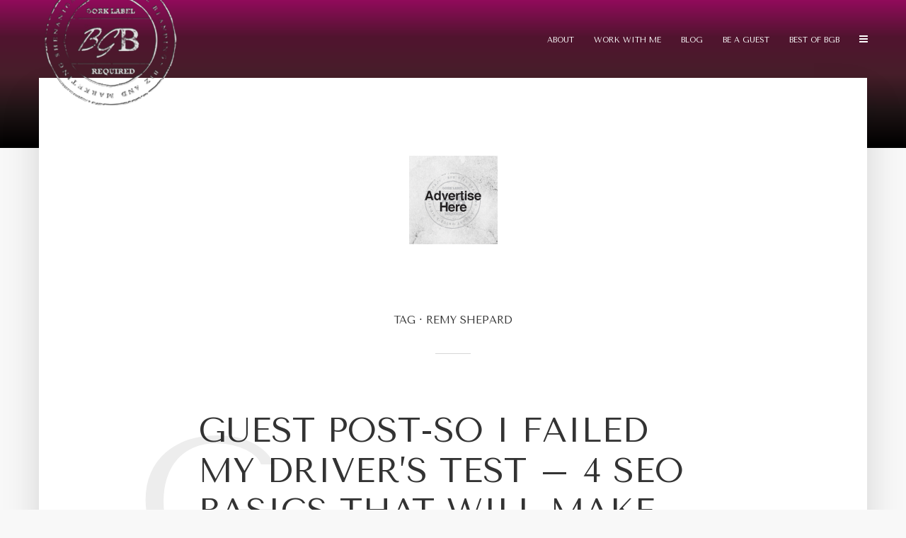

--- FILE ---
content_type: text/html; charset=UTF-8
request_url: https://www.biggirlbranding.com/tag/remy-shepard/
body_size: 56937
content:
<!DOCTYPE html>
<html lang="en-US" class="no-js no-svg">
	<head>
		<meta charset="UTF-8">
		<meta name="viewport" content="width=device-width, initial-scale=1">
		<link rel="profile" href="http://gmpg.org/xfn/11">
		<title>remy shepard &#8211; My Name Is Cori</title>
<meta name='robots' content='max-image-preview:large' />
	<style>img:is([sizes="auto" i], [sizes^="auto," i]) { contain-intrinsic-size: 3000px 1500px }</style>
	
            <script data-no-defer="1" data-ezscrex="false" data-cfasync="false" data-pagespeed-no-defer data-cookieconsent="ignore">
                var ctPublicFunctions = {"_ajax_nonce":"763a6bf4cd","_rest_nonce":"e922e5acde","_ajax_url":"\/wp-admin\/admin-ajax.php","_rest_url":"https:\/\/www.biggirlbranding.com\/wp-json\/","data__cookies_type":"native","data__ajax_type":"rest","data__bot_detector_enabled":0,"data__frontend_data_log_enabled":1,"cookiePrefix":"","wprocket_detected":false,"host_url":"www.biggirlbranding.com","text__ee_click_to_select":"Click to select the whole data","text__ee_original_email":"The complete one is","text__ee_got_it":"Got it","text__ee_blocked":"Blocked","text__ee_cannot_connect":"Cannot connect","text__ee_cannot_decode":"Can not decode email. Unknown reason","text__ee_email_decoder":"CleanTalk email decoder","text__ee_wait_for_decoding":"The magic is on the way!","text__ee_decoding_process":"Please wait a few seconds while we decode the contact data."}
            </script>
        
            <script data-no-defer="1" data-ezscrex="false" data-cfasync="false" data-pagespeed-no-defer data-cookieconsent="ignore">
                var ctPublic = {"_ajax_nonce":"763a6bf4cd","settings__forms__check_internal":"0","settings__forms__check_external":"0","settings__forms__force_protection":0,"settings__forms__search_test":"1","settings__forms__wc_add_to_cart":"0","settings__data__bot_detector_enabled":0,"settings__sfw__anti_crawler":0,"blog_home":"https:\/\/www.biggirlbranding.com\/","pixel__setting":"0","pixel__enabled":false,"pixel__url":null,"data__email_check_before_post":"1","data__email_check_exist_post":0,"data__cookies_type":"native","data__key_is_ok":true,"data__visible_fields_required":true,"wl_brandname":"Anti-Spam by CleanTalk","wl_brandname_short":"CleanTalk","ct_checkjs_key":275277190,"emailEncoderPassKey":"fe5e49cd6c8b593db6ee9c3f770c130d","bot_detector_forms_excluded":"W10=","advancedCacheExists":false,"varnishCacheExists":false,"wc_ajax_add_to_cart":false}
            </script>
        <link rel='dns-prefetch' href='//fonts.googleapis.com' />
<link rel="alternate" type="application/rss+xml" title="My Name Is Cori &raquo; Feed" href="https://www.biggirlbranding.com/feed/" />
<link rel="alternate" type="application/rss+xml" title="My Name Is Cori &raquo; remy shepard Tag Feed" href="https://www.biggirlbranding.com/tag/remy-shepard/feed/" />
<script type="text/javascript">
/* <![CDATA[ */
window._wpemojiSettings = {"baseUrl":"https:\/\/s.w.org\/images\/core\/emoji\/16.0.1\/72x72\/","ext":".png","svgUrl":"https:\/\/s.w.org\/images\/core\/emoji\/16.0.1\/svg\/","svgExt":".svg","source":{"concatemoji":"https:\/\/www.biggirlbranding.com\/wp-includes\/js\/wp-emoji-release.min.js?ver=046b95d635593eefffda224d8155f13d"}};
/*! This file is auto-generated */
!function(s,n){var o,i,e;function c(e){try{var t={supportTests:e,timestamp:(new Date).valueOf()};sessionStorage.setItem(o,JSON.stringify(t))}catch(e){}}function p(e,t,n){e.clearRect(0,0,e.canvas.width,e.canvas.height),e.fillText(t,0,0);var t=new Uint32Array(e.getImageData(0,0,e.canvas.width,e.canvas.height).data),a=(e.clearRect(0,0,e.canvas.width,e.canvas.height),e.fillText(n,0,0),new Uint32Array(e.getImageData(0,0,e.canvas.width,e.canvas.height).data));return t.every(function(e,t){return e===a[t]})}function u(e,t){e.clearRect(0,0,e.canvas.width,e.canvas.height),e.fillText(t,0,0);for(var n=e.getImageData(16,16,1,1),a=0;a<n.data.length;a++)if(0!==n.data[a])return!1;return!0}function f(e,t,n,a){switch(t){case"flag":return n(e,"\ud83c\udff3\ufe0f\u200d\u26a7\ufe0f","\ud83c\udff3\ufe0f\u200b\u26a7\ufe0f")?!1:!n(e,"\ud83c\udde8\ud83c\uddf6","\ud83c\udde8\u200b\ud83c\uddf6")&&!n(e,"\ud83c\udff4\udb40\udc67\udb40\udc62\udb40\udc65\udb40\udc6e\udb40\udc67\udb40\udc7f","\ud83c\udff4\u200b\udb40\udc67\u200b\udb40\udc62\u200b\udb40\udc65\u200b\udb40\udc6e\u200b\udb40\udc67\u200b\udb40\udc7f");case"emoji":return!a(e,"\ud83e\udedf")}return!1}function g(e,t,n,a){var r="undefined"!=typeof WorkerGlobalScope&&self instanceof WorkerGlobalScope?new OffscreenCanvas(300,150):s.createElement("canvas"),o=r.getContext("2d",{willReadFrequently:!0}),i=(o.textBaseline="top",o.font="600 32px Arial",{});return e.forEach(function(e){i[e]=t(o,e,n,a)}),i}function t(e){var t=s.createElement("script");t.src=e,t.defer=!0,s.head.appendChild(t)}"undefined"!=typeof Promise&&(o="wpEmojiSettingsSupports",i=["flag","emoji"],n.supports={everything:!0,everythingExceptFlag:!0},e=new Promise(function(e){s.addEventListener("DOMContentLoaded",e,{once:!0})}),new Promise(function(t){var n=function(){try{var e=JSON.parse(sessionStorage.getItem(o));if("object"==typeof e&&"number"==typeof e.timestamp&&(new Date).valueOf()<e.timestamp+604800&&"object"==typeof e.supportTests)return e.supportTests}catch(e){}return null}();if(!n){if("undefined"!=typeof Worker&&"undefined"!=typeof OffscreenCanvas&&"undefined"!=typeof URL&&URL.createObjectURL&&"undefined"!=typeof Blob)try{var e="postMessage("+g.toString()+"("+[JSON.stringify(i),f.toString(),p.toString(),u.toString()].join(",")+"));",a=new Blob([e],{type:"text/javascript"}),r=new Worker(URL.createObjectURL(a),{name:"wpTestEmojiSupports"});return void(r.onmessage=function(e){c(n=e.data),r.terminate(),t(n)})}catch(e){}c(n=g(i,f,p,u))}t(n)}).then(function(e){for(var t in e)n.supports[t]=e[t],n.supports.everything=n.supports.everything&&n.supports[t],"flag"!==t&&(n.supports.everythingExceptFlag=n.supports.everythingExceptFlag&&n.supports[t]);n.supports.everythingExceptFlag=n.supports.everythingExceptFlag&&!n.supports.flag,n.DOMReady=!1,n.readyCallback=function(){n.DOMReady=!0}}).then(function(){return e}).then(function(){var e;n.supports.everything||(n.readyCallback(),(e=n.source||{}).concatemoji?t(e.concatemoji):e.wpemoji&&e.twemoji&&(t(e.twemoji),t(e.wpemoji)))}))}((window,document),window._wpemojiSettings);
/* ]]> */
</script>
<link rel='stylesheet' id='jquery.bxslider-css' href='//www.biggirlbranding.com/wp-content/plugins/testimonials-widget/includes/libraries/testimonials-widget/includes/libraries/bxslider-4/dist/jquery.bxslider.css?ver=046b95d635593eefffda224d8155f13d' type='text/css' media='all' />
<link rel='stylesheet' id='Axl_Testimonials_Widget-css' href='//www.biggirlbranding.com/wp-content/plugins/testimonials-widget/includes/libraries/testimonials-widget/assets/css/testimonials-widget.css?ver=046b95d635593eefffda224d8155f13d' type='text/css' media='all' />
<link rel='stylesheet' id='Axl_Testimonials_Widget_Premium-css' href='//www.biggirlbranding.com/wp-content/plugins/testimonials-widget/assets/css/testimonials-widget-premium.css?ver=046b95d635593eefffda224d8155f13d' type='text/css' media='all' />
<link rel='stylesheet' id='testimonials-widget-premium-form-css' href='//www.biggirlbranding.com/wp-content/plugins/testimonials-widget/assets/css/testimonials-widget-premium-form.css?ver=046b95d635593eefffda224d8155f13d' type='text/css' media='all' />
<style id='wp-emoji-styles-inline-css' type='text/css'>

	img.wp-smiley, img.emoji {
		display: inline !important;
		border: none !important;
		box-shadow: none !important;
		height: 1em !important;
		width: 1em !important;
		margin: 0 0.07em !important;
		vertical-align: -0.1em !important;
		background: none !important;
		padding: 0 !important;
	}
</style>
<link rel='stylesheet' id='wp-block-library-css' href='https://www.biggirlbranding.com/wp-includes/css/dist/block-library/style.min.css?ver=046b95d635593eefffda224d8155f13d' type='text/css' media='all' />
<style id='classic-theme-styles-inline-css' type='text/css'>
/*! This file is auto-generated */
.wp-block-button__link{color:#fff;background-color:#32373c;border-radius:9999px;box-shadow:none;text-decoration:none;padding:calc(.667em + 2px) calc(1.333em + 2px);font-size:1.125em}.wp-block-file__button{background:#32373c;color:#fff;text-decoration:none}
</style>
<style id='global-styles-inline-css' type='text/css'>
:root{--wp--preset--aspect-ratio--square: 1;--wp--preset--aspect-ratio--4-3: 4/3;--wp--preset--aspect-ratio--3-4: 3/4;--wp--preset--aspect-ratio--3-2: 3/2;--wp--preset--aspect-ratio--2-3: 2/3;--wp--preset--aspect-ratio--16-9: 16/9;--wp--preset--aspect-ratio--9-16: 9/16;--wp--preset--color--black: #000000;--wp--preset--color--cyan-bluish-gray: #abb8c3;--wp--preset--color--white: #ffffff;--wp--preset--color--pale-pink: #f78da7;--wp--preset--color--vivid-red: #cf2e2e;--wp--preset--color--luminous-vivid-orange: #ff6900;--wp--preset--color--luminous-vivid-amber: #fcb900;--wp--preset--color--light-green-cyan: #7bdcb5;--wp--preset--color--vivid-green-cyan: #00d084;--wp--preset--color--pale-cyan-blue: #8ed1fc;--wp--preset--color--vivid-cyan-blue: #0693e3;--wp--preset--color--vivid-purple: #9b51e0;--wp--preset--color--typology-acc: #910b5b;--wp--preset--color--typology-txt: #444444;--wp--preset--color--typology-meta: #888888;--wp--preset--color--typology-bg: #ffffff;--wp--preset--gradient--vivid-cyan-blue-to-vivid-purple: linear-gradient(135deg,rgba(6,147,227,1) 0%,rgb(155,81,224) 100%);--wp--preset--gradient--light-green-cyan-to-vivid-green-cyan: linear-gradient(135deg,rgb(122,220,180) 0%,rgb(0,208,130) 100%);--wp--preset--gradient--luminous-vivid-amber-to-luminous-vivid-orange: linear-gradient(135deg,rgba(252,185,0,1) 0%,rgba(255,105,0,1) 100%);--wp--preset--gradient--luminous-vivid-orange-to-vivid-red: linear-gradient(135deg,rgba(255,105,0,1) 0%,rgb(207,46,46) 100%);--wp--preset--gradient--very-light-gray-to-cyan-bluish-gray: linear-gradient(135deg,rgb(238,238,238) 0%,rgb(169,184,195) 100%);--wp--preset--gradient--cool-to-warm-spectrum: linear-gradient(135deg,rgb(74,234,220) 0%,rgb(151,120,209) 20%,rgb(207,42,186) 40%,rgb(238,44,130) 60%,rgb(251,105,98) 80%,rgb(254,248,76) 100%);--wp--preset--gradient--blush-light-purple: linear-gradient(135deg,rgb(255,206,236) 0%,rgb(152,150,240) 100%);--wp--preset--gradient--blush-bordeaux: linear-gradient(135deg,rgb(254,205,165) 0%,rgb(254,45,45) 50%,rgb(107,0,62) 100%);--wp--preset--gradient--luminous-dusk: linear-gradient(135deg,rgb(255,203,112) 0%,rgb(199,81,192) 50%,rgb(65,88,208) 100%);--wp--preset--gradient--pale-ocean: linear-gradient(135deg,rgb(255,245,203) 0%,rgb(182,227,212) 50%,rgb(51,167,181) 100%);--wp--preset--gradient--electric-grass: linear-gradient(135deg,rgb(202,248,128) 0%,rgb(113,206,126) 100%);--wp--preset--gradient--midnight: linear-gradient(135deg,rgb(2,3,129) 0%,rgb(40,116,252) 100%);--wp--preset--font-size--small: 12.8px;--wp--preset--font-size--medium: 20px;--wp--preset--font-size--large: 22.4px;--wp--preset--font-size--x-large: 42px;--wp--preset--font-size--normal: 16px;--wp--preset--font-size--huge: 28.8px;--wp--preset--spacing--20: 0.44rem;--wp--preset--spacing--30: 0.67rem;--wp--preset--spacing--40: 1rem;--wp--preset--spacing--50: 1.5rem;--wp--preset--spacing--60: 2.25rem;--wp--preset--spacing--70: 3.38rem;--wp--preset--spacing--80: 5.06rem;--wp--preset--shadow--natural: 6px 6px 9px rgba(0, 0, 0, 0.2);--wp--preset--shadow--deep: 12px 12px 50px rgba(0, 0, 0, 0.4);--wp--preset--shadow--sharp: 6px 6px 0px rgba(0, 0, 0, 0.2);--wp--preset--shadow--outlined: 6px 6px 0px -3px rgba(255, 255, 255, 1), 6px 6px rgba(0, 0, 0, 1);--wp--preset--shadow--crisp: 6px 6px 0px rgba(0, 0, 0, 1);}:where(.is-layout-flex){gap: 0.5em;}:where(.is-layout-grid){gap: 0.5em;}body .is-layout-flex{display: flex;}.is-layout-flex{flex-wrap: wrap;align-items: center;}.is-layout-flex > :is(*, div){margin: 0;}body .is-layout-grid{display: grid;}.is-layout-grid > :is(*, div){margin: 0;}:where(.wp-block-columns.is-layout-flex){gap: 2em;}:where(.wp-block-columns.is-layout-grid){gap: 2em;}:where(.wp-block-post-template.is-layout-flex){gap: 1.25em;}:where(.wp-block-post-template.is-layout-grid){gap: 1.25em;}.has-black-color{color: var(--wp--preset--color--black) !important;}.has-cyan-bluish-gray-color{color: var(--wp--preset--color--cyan-bluish-gray) !important;}.has-white-color{color: var(--wp--preset--color--white) !important;}.has-pale-pink-color{color: var(--wp--preset--color--pale-pink) !important;}.has-vivid-red-color{color: var(--wp--preset--color--vivid-red) !important;}.has-luminous-vivid-orange-color{color: var(--wp--preset--color--luminous-vivid-orange) !important;}.has-luminous-vivid-amber-color{color: var(--wp--preset--color--luminous-vivid-amber) !important;}.has-light-green-cyan-color{color: var(--wp--preset--color--light-green-cyan) !important;}.has-vivid-green-cyan-color{color: var(--wp--preset--color--vivid-green-cyan) !important;}.has-pale-cyan-blue-color{color: var(--wp--preset--color--pale-cyan-blue) !important;}.has-vivid-cyan-blue-color{color: var(--wp--preset--color--vivid-cyan-blue) !important;}.has-vivid-purple-color{color: var(--wp--preset--color--vivid-purple) !important;}.has-black-background-color{background-color: var(--wp--preset--color--black) !important;}.has-cyan-bluish-gray-background-color{background-color: var(--wp--preset--color--cyan-bluish-gray) !important;}.has-white-background-color{background-color: var(--wp--preset--color--white) !important;}.has-pale-pink-background-color{background-color: var(--wp--preset--color--pale-pink) !important;}.has-vivid-red-background-color{background-color: var(--wp--preset--color--vivid-red) !important;}.has-luminous-vivid-orange-background-color{background-color: var(--wp--preset--color--luminous-vivid-orange) !important;}.has-luminous-vivid-amber-background-color{background-color: var(--wp--preset--color--luminous-vivid-amber) !important;}.has-light-green-cyan-background-color{background-color: var(--wp--preset--color--light-green-cyan) !important;}.has-vivid-green-cyan-background-color{background-color: var(--wp--preset--color--vivid-green-cyan) !important;}.has-pale-cyan-blue-background-color{background-color: var(--wp--preset--color--pale-cyan-blue) !important;}.has-vivid-cyan-blue-background-color{background-color: var(--wp--preset--color--vivid-cyan-blue) !important;}.has-vivid-purple-background-color{background-color: var(--wp--preset--color--vivid-purple) !important;}.has-black-border-color{border-color: var(--wp--preset--color--black) !important;}.has-cyan-bluish-gray-border-color{border-color: var(--wp--preset--color--cyan-bluish-gray) !important;}.has-white-border-color{border-color: var(--wp--preset--color--white) !important;}.has-pale-pink-border-color{border-color: var(--wp--preset--color--pale-pink) !important;}.has-vivid-red-border-color{border-color: var(--wp--preset--color--vivid-red) !important;}.has-luminous-vivid-orange-border-color{border-color: var(--wp--preset--color--luminous-vivid-orange) !important;}.has-luminous-vivid-amber-border-color{border-color: var(--wp--preset--color--luminous-vivid-amber) !important;}.has-light-green-cyan-border-color{border-color: var(--wp--preset--color--light-green-cyan) !important;}.has-vivid-green-cyan-border-color{border-color: var(--wp--preset--color--vivid-green-cyan) !important;}.has-pale-cyan-blue-border-color{border-color: var(--wp--preset--color--pale-cyan-blue) !important;}.has-vivid-cyan-blue-border-color{border-color: var(--wp--preset--color--vivid-cyan-blue) !important;}.has-vivid-purple-border-color{border-color: var(--wp--preset--color--vivid-purple) !important;}.has-vivid-cyan-blue-to-vivid-purple-gradient-background{background: var(--wp--preset--gradient--vivid-cyan-blue-to-vivid-purple) !important;}.has-light-green-cyan-to-vivid-green-cyan-gradient-background{background: var(--wp--preset--gradient--light-green-cyan-to-vivid-green-cyan) !important;}.has-luminous-vivid-amber-to-luminous-vivid-orange-gradient-background{background: var(--wp--preset--gradient--luminous-vivid-amber-to-luminous-vivid-orange) !important;}.has-luminous-vivid-orange-to-vivid-red-gradient-background{background: var(--wp--preset--gradient--luminous-vivid-orange-to-vivid-red) !important;}.has-very-light-gray-to-cyan-bluish-gray-gradient-background{background: var(--wp--preset--gradient--very-light-gray-to-cyan-bluish-gray) !important;}.has-cool-to-warm-spectrum-gradient-background{background: var(--wp--preset--gradient--cool-to-warm-spectrum) !important;}.has-blush-light-purple-gradient-background{background: var(--wp--preset--gradient--blush-light-purple) !important;}.has-blush-bordeaux-gradient-background{background: var(--wp--preset--gradient--blush-bordeaux) !important;}.has-luminous-dusk-gradient-background{background: var(--wp--preset--gradient--luminous-dusk) !important;}.has-pale-ocean-gradient-background{background: var(--wp--preset--gradient--pale-ocean) !important;}.has-electric-grass-gradient-background{background: var(--wp--preset--gradient--electric-grass) !important;}.has-midnight-gradient-background{background: var(--wp--preset--gradient--midnight) !important;}.has-small-font-size{font-size: var(--wp--preset--font-size--small) !important;}.has-medium-font-size{font-size: var(--wp--preset--font-size--medium) !important;}.has-large-font-size{font-size: var(--wp--preset--font-size--large) !important;}.has-x-large-font-size{font-size: var(--wp--preset--font-size--x-large) !important;}
:where(.wp-block-post-template.is-layout-flex){gap: 1.25em;}:where(.wp-block-post-template.is-layout-grid){gap: 1.25em;}
:where(.wp-block-columns.is-layout-flex){gap: 2em;}:where(.wp-block-columns.is-layout-grid){gap: 2em;}
:root :where(.wp-block-pullquote){font-size: 1.5em;line-height: 1.6;}
</style>
<link rel='stylesheet' id='cleantalk-public-css-css' href='https://www.biggirlbranding.com/wp-content/plugins/cleantalk-spam-protect/css/cleantalk-public.min.css?ver=6.70.1_1766159552' type='text/css' media='all' />
<link rel='stylesheet' id='cleantalk-email-decoder-css-css' href='https://www.biggirlbranding.com/wp-content/plugins/cleantalk-spam-protect/css/cleantalk-email-decoder.min.css?ver=6.70.1_1766159552' type='text/css' media='all' />
<link rel='stylesheet' id='mks_shortcodes_simple_line_icons-css' href='https://www.biggirlbranding.com/wp-content/plugins/meks-flexible-shortcodes/css/simple-line/simple-line-icons.css?ver=1.3.8' type='text/css' media='screen' />
<link rel='stylesheet' id='mks_shortcodes_css-css' href='https://www.biggirlbranding.com/wp-content/plugins/meks-flexible-shortcodes/css/style.css?ver=1.3.8' type='text/css' media='screen' />
<link rel='stylesheet' id='typology-fonts-css' href='https://fonts.googleapis.com/css?family=Poppins%3A400%7CTenor+Sans%3A400&#038;subset=latin%2Clatin-ext&#038;ver=1.7.3' type='text/css' media='all' />
<link rel='stylesheet' id='typology-main-css' href='https://www.biggirlbranding.com/wp-content/themes/typology/assets/css/min.css?ver=1.7.3' type='text/css' media='all' />
<style id='typology-main-inline-css' type='text/css'>
body,blockquote:before, q:before{font-family: 'Poppins';font-weight: 400;}body,.typology-action-button .sub-menu{color:#444444;}body{background:#f8f8f8;font-size: 1.6rem;}.typology-fake-bg{background:#f8f8f8;}.typology-sidebar,.typology-section{background:#ffffff;}h1, h2, h3, h4, h5, h6,.h1, .h2, .h3, .h4, .h5, .h6,.submit,.mks_read_more a,input[type="submit"],input[type="button"],a.mks_button,.cover-letter,.post-letter,.woocommerce nav.woocommerce-pagination ul li span,.woocommerce nav.woocommerce-pagination ul li a,.woocommerce div.product .woocommerce-tabs ul.tabs li,.typology-pagination a,.typology-pagination span,.comment-author .fn,.post-date-month,.typology-button-social,.meks-instagram-follow-link a,.mks_autor_link_wrap a,.entry-pre-title,.typology-button,button,.wp-block-cover .wp-block-cover-image-text, .wp-block-cover .wp-block-cover-text, .wp-block-cover h2, .wp-block-cover-image .wp-block-cover-image-text, .wp-block-cover-image .wp-block-cover-text, .wp-block-cover-image h2,.wp-block-button__link,body div.wpforms-container-full .wpforms-form input[type=submit], body div.wpforms-container-full .wpforms-form button[type=submit], body div.wpforms-container-full .wpforms-form .wpforms-page-button {font-family: 'Tenor Sans';font-weight: 400;}.typology-header .typology-nav{font-family: 'Tenor Sans';font-weight: 400;}.typology-cover .entry-title,.typology-cover h1 { font-size: 6.4rem;}h1, .h1 {font-size: 4.8rem;}h2, .h2 {font-size: 3.5rem;}h3, .h3 {font-size: 2.8rem;}h4, .h4 {font-size: 2.3rem;}h5, .h5,.typology-layout-c.post-image-on .entry-title,blockquote, q {font-size: 1.8rem;}h6, .h6 {font-size: 1.5rem;}.widget{font-size: 1.4rem;}.typology-header .typology-nav a{font-size: 1.1rem;}.typology-layout-b .post-date-hidden,.meta-item{font-size: 1.3rem;}.post-letter {font-size: 26.0rem;}.typology-layout-c .post-letter{height: 26.0rem;}.cover-letter {font-size: 60.0rem;}h1, h2, h3, h4, h5, h6,.h1, .h2, .h3, .h4, .h5, .h6,h1 a,h2 a,h3 a,h4 a,h5 a,h6 a,.post-date-month{color:#333333;}.typology-single-sticky a{color:#444444;}.entry-title a:hover,.typology-single-sticky a:hover{color:#910b5b;}.bypostauthor .comment-author:before,#cancel-comment-reply-link:after{background:#910b5b;}a,.widget .textwidget a,.typology-layout-b .post-date-hidden{color: #910b5b;}.single .typology-section:first-child .section-content, .section-content-page, .section-content.section-content-a{max-width: 720px;}.typology-header{height:110px;}.typology-header-sticky-on .typology-header{background:#910b5b;}.cover-letter{padding-top: 110px;}.site-title a,.typology-site-description{color: #ffffff;}.typology-header .typology-nav,.typology-header .typology-nav > li > a{color: #ffffff;}.typology-header .typology-nav .sub-menu a{ color:#444444;}.typology-header .typology-nav .sub-menu a:hover{color: #910b5b;}.typology-action-button .sub-menu ul a:before{background: #910b5b;}.sub-menu .current-menu-item a{color:#910b5b;}.dot,.typology-header .typology-nav .sub-menu{background:#ffffff;}.typology-header .typology-main-navigation .sub-menu .current-menu-ancestor > a,.typology-header .typology-main-navigation .sub-menu .current-menu-item > a{color: #910b5b;}.typology-header-wide .slot-l{left: 35px;}.typology-header-wide .slot-r{right: 20px;}.meta-item,.meta-item span,.meta-item a,.comment-metadata a{color: #888888;}.comment-meta .url,.meta-item a:hover{color:#333333;}.typology-post:after,.section-title:after,.typology-pagination:before{background:rgba(51,51,51,0.2);}.typology-layout-b .post-date-day,.typology-outline-nav li a:hover,.style-timeline .post-date-day{color:#910b5b;}.typology-layout-b .post-date:after,blockquote:before,q:before{background:#910b5b;}.typology-sticky-c,.typology-sticky-to-top span,.sticky-author-date{color: #888888;}.typology-outline-nav li a{color: #444444;}.typology-post.typology-layout-b:before, .section-content-b .typology-ad-between-posts:before{background:rgba(68,68,68,0.1);}.submit,.mks_read_more a,input[type="submit"],input[type="button"],a.mks_button,.typology-button,.submit,.typology-button-social,.page-template-template-authors .typology-author .typology-button-social,.widget .mks_autor_link_wrap a,.widget .meks-instagram-follow-link a,.widget .mks_read_more a,button,body div.wpforms-container-full .wpforms-form input[type=submit], body div.wpforms-container-full .wpforms-form button[type=submit], body div.wpforms-container-full .wpforms-form .wpforms-page-button {color:#ffffff;background: #910b5b;border:1px solid #910b5b;}body div.wpforms-container-full .wpforms-form input[type=submit]:hover, body div.wpforms-container-full .wpforms-form input[type=submit]:focus, body div.wpforms-container-full .wpforms-form input[type=submit]:active, body div.wpforms-container-full .wpforms-form button[type=submit]:hover, body div.wpforms-container-full .wpforms-form button[type=submit]:focus, body div.wpforms-container-full .wpforms-form button[type=submit]:active, body div.wpforms-container-full .wpforms-form .wpforms-page-button:hover, body div.wpforms-container-full .wpforms-form .wpforms-page-button:active, body div.wpforms-container-full .wpforms-form .wpforms-page-button:focus {color:#ffffff;background: #910b5b;border:1px solid #910b5b;}.page-template-template-authors .typology-author .typology-icon-social:hover {border:1px solid #910b5b;}.button-invert{color:#910b5b;background:transparent;}.widget .mks_autor_link_wrap a:hover,.widget .meks-instagram-follow-link a:hover,.widget .mks_read_more a:hover{color:#ffffff;}.typology-cover{min-height: 240px;}.typology-cover-empty{height:209px;min-height:209px;}.typology-fake-bg .typology-section:first-child {top: -99px;}.typology-flat .typology-cover-empty{height:110px;}.typology-flat .typology-cover{min-height:110px;}.typology-cover-empty,.typology-cover,.typology-header-sticky{background-image: linear-gradient(to bottom, #910b5b, #51142f, #471e2a, #1e1415,#000000);;}.typology-cover-overlay:after{background: rgba(145,11,91,0.4);}.typology-sidebar-header{background:#910b5b;}.typology-cover,.typology-cover .entry-title,.typology-cover .entry-title a,.typology-cover .meta-item,.typology-cover .meta-item span,.typology-cover .meta-item a,.typology-cover h1,.typology-cover h2,.typology-cover h3{color: #ffffff;}.typology-cover .typology-button{color: #910b5b;background:#ffffff;border:1px solid #ffffff;}.typology-cover .button-invert{color: #ffffff;background: transparent;}.typology-cover-slider .owl-dots .owl-dot span{background:#ffffff;}.typology-outline-nav li:before,.widget ul li:before{background:#910b5b;}.widget a{color:#444444;}.widget a:hover,.widget_calendar table tbody td a,.entry-tags a:hover,.wp-block-tag-cloud a:hover{color:#910b5b;}.widget_calendar table tbody td a:hover,.widget table td,.entry-tags a,.wp-block-tag-cloud a{color:#444444;}.widget table,.widget table td,.widget_calendar table thead th,table,td, th{border-color: rgba(68,68,68,0.3);}.widget ul li,.widget .recentcomments{color:#444444;}.widget .post-date{color:#888888;}#today{background:rgba(68,68,68,0.1);}.typology-pagination .current, .typology-pagination .infinite-scroll a, .typology-pagination .load-more a, .typology-pagination .nav-links .next, .typology-pagination .nav-links .prev, .typology-pagination .next a, .typology-pagination .prev a{color: #ffffff;background:#333333;}.typology-pagination a, .typology-pagination span{color: #333333;border:1px solid #333333;}.typology-footer{background:#f8f8f8;color:#aaaaaa;}.typology-footer h1,.typology-footer h2,.typology-footer h3,.typology-footer h4,.typology-footer h5,.typology-footer h6,.typology-footer .post-date-month{color:#aaaaaa;}.typology-count{background: #910b5b;}.typology-footer a, .typology-footer .widget .textwidget a{color: #888888;}input[type="text"], input[type="email"],input[type=search], input[type="url"], input[type="tel"], input[type="number"], input[type="date"], input[type="password"], textarea, select{border-color:rgba(68,68,68,0.2);}blockquote:after, blockquote:before, q:after, q:before{-webkit-box-shadow: 0 0 0 10px #ffffff;box-shadow: 0 0 0 10px #ffffff;}pre,.entry-content #mc_embed_signup{background: rgba(68,68,68,0.1);}.wp-block-button__link{background: #910b5b;color: #ffffff; }.wp-block-image figcaption,.wp-block-audio figcaption{color: #444444;}.wp-block-pullquote:not(.is-style-solid-color) blockquote{border-top:2px solid #444444;border-bottom:2px solid #444444;}.wp-block-pullquote.is-style-solid-color{background: #910b5b;color: #ffffff; }.wp-block-separator{border-color: rgba(68,68,68,0.3);}body.wp-editor{background:#ffffff;}.has-small-font-size{ font-size: 1.3rem;}.has-large-font-size{ font-size: 1.9rem;}.has-huge-font-size{ font-size: 2.2rem;}@media(min-width: 801px){.has-small-font-size{ font-size: 1.3rem;}.has-normal-font-size{ font-size: 1.6rem;}.has-large-font-size{ font-size: 2.2rem;}.has-huge-font-size{ font-size: 2.9rem;}}.has-typology-acc-background-color{ background-color: #910b5b;}.has-typology-acc-color{ color: #910b5b;}.has-typology-txt-background-color{ background-color: #444444;}.has-typology-txt-color{ color: #444444;}.has-typology-meta-background-color{ background-color: #888888;}.has-typology-meta-color{ color: #888888;}.has-typology-bg-background-color{ background-color: #ffffff;}.has-typology-bg-color{ color: #ffffff;}.site-title{text-transform: uppercase;}.typology-site-description{text-transform: none;}.typology-nav{text-transform: uppercase;}h1, h2, h3, h4, h5, h6, .wp-block-cover-text, .wp-block-cover-image-text{text-transform: uppercase;}.section-title{text-transform: uppercase;}.widget-title{text-transform: uppercase;}.meta-item{text-transform: none;}.typology-button{text-transform: uppercase;}.submit,.mks_read_more a,input[type="submit"],input[type="button"],a.mks_button,.typology-button,.widget .mks_autor_link_wrap a,.widget .meks-instagram-follow-link a,.widget .mks_read_more a,button,.typology-button-social,.wp-block-button__link,body div.wpforms-container-full .wpforms-form input[type=submit], body div.wpforms-container-full .wpforms-form button[type=submit], body div.wpforms-container-full .wpforms-form .wpforms-page-button {text-transform: uppercase;}
</style>
<link rel='stylesheet' id='meks-ads-widget-css' href='https://www.biggirlbranding.com/wp-content/plugins/meks-easy-ads-widget/css/style.css?ver=2.0.9' type='text/css' media='all' />
<link rel='stylesheet' id='meks_instagram-widget-styles-css' href='https://www.biggirlbranding.com/wp-content/plugins/meks-easy-instagram-widget/css/widget.css?ver=046b95d635593eefffda224d8155f13d' type='text/css' media='all' />
<link rel='stylesheet' id='meks-flickr-widget-css' href='https://www.biggirlbranding.com/wp-content/plugins/meks-simple-flickr-widget/css/style.css?ver=1.3' type='text/css' media='all' />
<link rel='stylesheet' id='meks-author-widget-css' href='https://www.biggirlbranding.com/wp-content/plugins/meks-smart-author-widget/css/style.css?ver=1.1.5' type='text/css' media='all' />
<link rel='stylesheet' id='meks-social-widget-css' href='https://www.biggirlbranding.com/wp-content/plugins/meks-smart-social-widget/css/style.css?ver=1.6.5' type='text/css' media='all' />
<link rel='stylesheet' id='meks-themeforest-widget-css' href='https://www.biggirlbranding.com/wp-content/plugins/meks-themeforest-smart-widget/css/style.css?ver=1.6' type='text/css' media='all' />
<link rel='stylesheet' id='meks_ess-main-css' href='https://www.biggirlbranding.com/wp-content/plugins/meks-easy-social-share/assets/css/main.css?ver=1.3' type='text/css' media='all' />
<script type="text/javascript" src="https://www.biggirlbranding.com/wp-content/plugins/cleantalk-spam-protect/js/apbct-public-bundle_gathering.min.js?ver=6.70.1_1766159553" id="apbct-public-bundle_gathering.min-js-js"></script>
<script type="text/javascript" src="https://www.biggirlbranding.com/wp-includes/js/jquery/jquery.min.js?ver=3.7.1" id="jquery-core-js"></script>
<script type="text/javascript" src="https://www.biggirlbranding.com/wp-includes/js/jquery/jquery-migrate.min.js?ver=3.4.1" id="jquery-migrate-js"></script>
<link rel="https://api.w.org/" href="https://www.biggirlbranding.com/wp-json/" /><link rel="alternate" title="JSON" type="application/json" href="https://www.biggirlbranding.com/wp-json/wp/v2/tags/522" /><link rel="EditURI" type="application/rsd+xml" title="RSD" href="https://www.biggirlbranding.com/xmlrpc.php?rsd" />

<meta name="generator" content="Redux 4.5.8" /><meta name="generator" content="Elementor 3.32.4; features: additional_custom_breakpoints; settings: css_print_method-external, google_font-enabled, font_display-swap">
			<style>
				.e-con.e-parent:nth-of-type(n+4):not(.e-lazyloaded):not(.e-no-lazyload),
				.e-con.e-parent:nth-of-type(n+4):not(.e-lazyloaded):not(.e-no-lazyload) * {
					background-image: none !important;
				}
				@media screen and (max-height: 1024px) {
					.e-con.e-parent:nth-of-type(n+3):not(.e-lazyloaded):not(.e-no-lazyload),
					.e-con.e-parent:nth-of-type(n+3):not(.e-lazyloaded):not(.e-no-lazyload) * {
						background-image: none !important;
					}
				}
				@media screen and (max-height: 640px) {
					.e-con.e-parent:nth-of-type(n+2):not(.e-lazyloaded):not(.e-no-lazyload),
					.e-con.e-parent:nth-of-type(n+2):not(.e-lazyloaded):not(.e-no-lazyload) * {
						background-image: none !important;
					}
				}
			</style>
			<link rel="icon" href="https://www.biggirlbranding.com/wp-content/uploads/2013/03/cropped-blog-stamp-32x32.png" sizes="32x32" />
<link rel="icon" href="https://www.biggirlbranding.com/wp-content/uploads/2013/03/cropped-blog-stamp-192x192.png" sizes="192x192" />
<link rel="apple-touch-icon" href="https://www.biggirlbranding.com/wp-content/uploads/2013/03/cropped-blog-stamp-180x180.png" />
<meta name="msapplication-TileImage" content="https://www.biggirlbranding.com/wp-content/uploads/2013/03/cropped-blog-stamp-270x270.png" />
	</head>

	<body class="archive tag tag-remy-shepard tag-522 wp-custom-logo wp-embed-responsive wp-theme-typology typology-v_1_7_3 elementor-default elementor-kit-6387">

		
			<header id="typology-header" class="typology-header">
				<div class="container">
					<div class="slot-l">
	<div class="typology-site-branding">
	
	<span class="site-title h4"><a href="https://www.biggirlbranding.com/" rel="home"><img class="typology-logo" src="https://www.biggirlbranding.com/wp-content/uploads/2023/04/blog-stamp.png" alt="My Name Is Cori"></a></span>	
</div>
	
</div>

<div class="slot-r">
				<ul id="menu-navigation" class="typology-nav typology-main-navigation"><li id="menu-item-3129" class="menu-item menu-item-type-post_type menu-item-object-page menu-item-3129"><a rel="author" href="https://www.biggirlbranding.com/about/">About</a></li>
<li id="menu-item-3132" class="menu-item menu-item-type-post_type menu-item-object-page menu-item-has-children menu-item-3132"><a rel="author" href="https://www.biggirlbranding.com/orlando-copywriter-work-with-me/">Work With Me</a>
<ul class="sub-menu">
	<li id="menu-item-3130" class="menu-item menu-item-type-post_type menu-item-object-page menu-item-3130"><a href="https://www.biggirlbranding.com/about/contact-cori/">Contact Me</a></li>
	<li id="menu-item-3133" class="menu-item menu-item-type-post_type menu-item-object-page menu-item-3133"><a href="https://www.biggirlbranding.com/orlando-copywriter-work-with-me/what-people-say/">What People Say</a></li>
</ul>
</li>
<li id="menu-item-6117" class="menu-item menu-item-type-post_type menu-item-object-page current_page_parent menu-item-6117"><a href="https://www.biggirlbranding.com/blog/">Blog</a></li>
<li id="menu-item-3136" class="menu-item menu-item-type-post_type menu-item-object-page menu-item-3136"><a rel="author" href="https://www.biggirlbranding.com/be-a-guest/">Be A Guest</a></li>
<li id="menu-item-3134" class="menu-item menu-item-type-post_type menu-item-object-page menu-item-has-children menu-item-3134"><a href="https://www.biggirlbranding.com/best-of-bgb/">Best Of BGB</a>
<ul class="sub-menu">
	<li id="menu-item-6313" class="menu-item menu-item-type-post_type menu-item-object-page menu-item-6313"><a href="https://www.biggirlbranding.com/best-of-bgb/emergency-money/">Emergency Money</a></li>
	<li id="menu-item-3135" class="menu-item menu-item-type-post_type menu-item-object-page menu-item-3135"><a href="https://www.biggirlbranding.com/best-of-bgb/productivity-ninja-action-enforcer/">Productivity Ninja- Action Enforcer</a></li>
</ul>
</li>
</ul>			
	<ul class="typology-nav typology-actions-list">
    <li class="typology-action-button typology-action-sidebar ">
		<span>
			<i class="fa fa-bars"></i>
		</span>
</li>
</ul></div>				</div>
			</header>

		<div id="typology-cover" class="typology-cover typology-cover-empty">
		</div>

<div class="typology-fake-bg">
	<div class="typology-section">
		    <div class="typology-ad typology-ad-top"><img src="https://www.biggirlbranding.com/wp-content/uploads/2010/07/advertisehere.jpg" alt="" width="125" height="125" class="aligncenter size-full wp-image-1388" /></div>
    
								<div class="section-head"><h1 class="section-title h6"><span class="typology-archive-title">Tag</span>remy shepard</h1></div>		
		
		
			<div class="section-content section-content-a">

				<div class="typology-posts">

					
						
                        <article class="typology-post typology-layout-a  post-947 post type-post status-publish format-standard hentry category-copy-and-messaging tag-basics tag-cori-padgett tag-ghostwriter tag-k0zm0zs0ul tag-keywords tag-lay-out tag-on-site tag-orange-disaster tag-page-architecture tag-remy-shepard tag-search-engine-optimization tag-seo tag-stuffing tag-user-experience tag-write-syntax">

    <header class="entry-header">
        <h2 class="entry-title h1"><a href="https://www.biggirlbranding.com/so-i-failed-my-drivers-test-4-seo-basics-that-will-make-or-break-you/">Guest Post-So I Failed My Driver&#8217;s Test &#8211; 4 SEO Basics That Will Make or Break You</a></h2>         
            <div class="entry-meta"><div class="meta-item meta-author">By <span class="vcard author"><span class="fn"><a href="https://www.biggirlbranding.com/author/bgbe6fig/">Editor</a></span></span></div><div class="meta-item meta-category">In <a href="https://www.biggirlbranding.com/category/copy-and-messaging/" rel="category tag">Copy and Messaging</a></div><div class="meta-item meta-rtime">4 Min Read</div></div>
                            <div class="post-letter">G</div>
            </header>

    <div class="entry-content">
        
                    <p>OK, so in keeping with the SEO kick I&#8217;ve gotten on the past week or two, this is a guest post by Remy Shepard on the importance of always sticking to the basic before branching out and getting all complicated. This is applied to SEO strategies, however, I feel the basic message applies to just about everything in life.  Start with the basics and work you way up from there, and you...</p>
            </div>
    
          
        <div class="entry-footer">
            <a href="https://www.biggirlbranding.com/so-i-failed-my-drivers-test-4-seo-basics-that-will-make-or-break-you/" class="typology-button">Read on</a><a href="javascript:void(0);" class="typology-button button-invert typology-rl pocket" data-url="https://getpocket.com/edit?url=https%3A%2F%2Fwww.biggirlbranding.com%2Fso-i-failed-my-drivers-test-4-seo-basics-that-will-make-or-break-you%2F"><i class="fa fa-bookmark-o"></i>Read later</a>        </div>
    
</article>
						
					
				</div>

				
			</div>

		
		    <div class="typology-ad typology-ad-bottom"><img src="https://www.biggirlbranding.com/wp-content/uploads/2010/07/advertisehere.jpg" alt="" width="125" height="125" class="aligncenter size-full wp-image-1388" /></div>
	</div>

                            <footer id="typology-footer" class="typology-footer">
                    
                                        
                                            
                        <div class="container">
                                    
                                                                    <div class="col-lg-4 typology-footer-sidebar">
		<div id="recent-posts-6" class="widget clearfix widget_recent_entries">
		<h4 class="widget-title h5">Recent Posts</h4>
		<ul>
											<li>
					<a href="https://www.biggirlbranding.com/ux-design-trends/">Potential UX Design Trends That Are Shaping The Future Of User Experience</a>
									</li>
											<li>
					<a href="https://www.biggirlbranding.com/storytelling-a-powerful-tool-for-b2b-marketing-success/">Storytelling: A Powerful Tool for B2B Marketing Success</a>
									</li>
											<li>
					<a href="https://www.biggirlbranding.com/staying-up-to-date-in-biz/">Staying Up-to-Date (So You Don&#8217;t Go Out of Business!)</a>
									</li>
											<li>
					<a href="https://www.biggirlbranding.com/girls-education-and-achievement/">Girls, Education, and Achievement: No Mountain Too High!</a>
									</li>
											<li>
					<a href="https://www.biggirlbranding.com/game-of-thrones-biz-strategy/">6 Strategies for Business You Can Use from Game of Thrones</a>
									</li>
					</ul>

		</div></div>
                                                                    
                                                                    <div class="col-lg-4 typology-footer-sidebar"><div id="text-30" class="widget clearfix widget_text">			<div class="textwidget"><div style="text-align: center">
<img style="width: 111px; margin-bottom: 10px" src="https://demo.mekshq.com/typology/dc/typology_logo_invert.png" alt="Typology"/>
<p>Created by <a href="https://mekshq.com">Meks</a> · Powered by <a href="http://www.wordpress.org">WordPress</a> <br/> All rights reserved</p>
</div></div>
		</div><div id="categories-4" class="widget clearfix widget_categories"><h4 class="widget-title h5">Categories</h4>
			<ul>
					<li class="cat-item cat-item-1365"><a href="https://www.biggirlbranding.com/category/bgb-tutorials/">BGB Tutorials</a>
</li>
	<li class="cat-item cat-item-11"><a href="https://www.biggirlbranding.com/category/biz-and-marketing/">Biz and Marketing</a>
</li>
	<li class="cat-item cat-item-390"><a href="https://www.biggirlbranding.com/category/branding-and-image/">Branding and Image</a>
</li>
	<li class="cat-item cat-item-367"><a href="https://www.biggirlbranding.com/category/copy-and-messaging/">Copy and Messaging</a>
</li>
	<li class="cat-item cat-item-1367"><a href="https://www.biggirlbranding.com/category/featured-2/">Featured</a>
</li>
	<li class="cat-item cat-item-544"><a href="https://www.biggirlbranding.com/category/focus-and-productivity/">Focus and Productivity</a>
</li>
	<li class="cat-item cat-item-672"><a href="https://www.biggirlbranding.com/category/guest-splash/">Guest Splash</a>
</li>
	<li class="cat-item cat-item-1366"><a href="https://www.biggirlbranding.com/category/mindset-and-inspiration/">Mindset and Inspiration</a>
</li>
	<li class="cat-item cat-item-88"><a href="https://www.biggirlbranding.com/category/off-topic/">Off-Topic</a>
</li>
	<li class="cat-item cat-item-875"><a href="https://www.biggirlbranding.com/category/resources-2/">Resources</a>
</li>
			</ul>

			</div></div>
                                                                    
                                                                    
                        </div>

                                    </footer>
            
            
		</div>

		<div class="typology-sidebar">
	<div class="typology-sidebar-header">
		<div class="typology-sidebar-header-wrapper">
			<div class="typology-site-branding">
	
	<span class="site-title h4"><a href="https://www.biggirlbranding.com/" rel="home"><img class="typology-logo" src="https://www.biggirlbranding.com/wp-content/uploads/2023/04/blog-stamp.png" alt="My Name Is Cori"></a></span>	
</div>
			<span class="typology-sidebar-close"><i class="fa fa-times" aria-hidden="true"></i></span>
		</div>
	</div>

	<div class="widget typology-responsive-menu">
					<ul id="menu-navigation-1" class="typology-nav typology-main-navigation"><li class="menu-item menu-item-type-post_type menu-item-object-page menu-item-3129"><a rel="author" href="https://www.biggirlbranding.com/about/">About</a></li>
<li class="menu-item menu-item-type-post_type menu-item-object-page menu-item-has-children menu-item-3132"><a rel="author" href="https://www.biggirlbranding.com/orlando-copywriter-work-with-me/">Work With Me</a>
<ul class="sub-menu">
	<li class="menu-item menu-item-type-post_type menu-item-object-page menu-item-3130"><a href="https://www.biggirlbranding.com/about/contact-cori/">Contact Me</a></li>
	<li class="menu-item menu-item-type-post_type menu-item-object-page menu-item-3133"><a href="https://www.biggirlbranding.com/orlando-copywriter-work-with-me/what-people-say/">What People Say</a></li>
</ul>
</li>
<li class="menu-item menu-item-type-post_type menu-item-object-page current_page_parent menu-item-6117"><a href="https://www.biggirlbranding.com/blog/">Blog</a></li>
<li class="menu-item menu-item-type-post_type menu-item-object-page menu-item-3136"><a rel="author" href="https://www.biggirlbranding.com/be-a-guest/">Be A Guest</a></li>
<li class="menu-item menu-item-type-post_type menu-item-object-page menu-item-has-children menu-item-3134"><a href="https://www.biggirlbranding.com/best-of-bgb/">Best Of BGB</a>
<ul class="sub-menu">
	<li class="menu-item menu-item-type-post_type menu-item-object-page menu-item-6313"><a href="https://www.biggirlbranding.com/best-of-bgb/emergency-money/">Emergency Money</a></li>
	<li class="menu-item menu-item-type-post_type menu-item-object-page menu-item-3135"><a href="https://www.biggirlbranding.com/best-of-bgb/productivity-ninja-action-enforcer/">Productivity Ninja- Action Enforcer</a></li>
</ul>
</li>
</ul>		</div>

					
								<div id="mks_author_widget-1" class="widget clearfix mks_author_widget"><h4 class="widget-title h5">Editor</h4>
	<img alt='' src='https://secure.gravatar.com/avatar/fb2c4b3fcf107bf487af83f9dd06b114e1aa27c399988ce43ab1d2c514df89bb?s=90&#038;d=http%3A%2F%2Fwww.biggirlbranding.com%2Fwp-content%2Fthemes%2FBGBThesis_18%2Fimages%2Fbgb-avatar.png&#038;r=g' srcset='https://secure.gravatar.com/avatar/fb2c4b3fcf107bf487af83f9dd06b114e1aa27c399988ce43ab1d2c514df89bb?s=180&#038;d=http%3A%2F%2Fwww.biggirlbranding.com%2Fwp-content%2Fthemes%2FBGBThesis_18%2Fimages%2Fbgb-avatar.png&#038;r=g 2x' class='avatar avatar-90 photo' height='90' width='90' decoding='async'/>	

		<p>Cori (that's me!) is a wildly hire-able freelance writer as well as the creative brains and dubious brawn behind this blog you're reading right now, <a href="mynameiscori.com/"><strong>My Name is Cori</strong></a>, &amp; <a href="http://www.saltlightandfaith"><strong>Salt, Light, and Faith</strong></a>. Oh and you might also call her an author. Visit <a href="http://www.cbstonebooks.com"><strong>C.B. Stone Books</strong></a> for more.</p>
	

</div><div id="mks_social_widget-1" class="widget clearfix mks_social_widget"><h4 class="widget-title h5">Get in touch</h4>
					<p>Have a question? Need a quote? Feel free to reach out via my contact page, and I'll reply as soon as possible. You can also check out my new website at MyNameisCori.com for information on content retainers and portfolio links.</p>
 
		
								<ul class="mks_social_widget_ul">
							<li><a href="https://www.facebook.com/BigGirlBranding/" title="Facebook" class="socicon-facebook soc_circle" target="_blank" rel="noopener" style="width: 46px; height: 46px; font-size: 16px;line-height:51px;"><span>facebook</span></a></li>
							<li><a href="https://www.instagram.com/cori.freelancewriter/" title="Instagram" class="socicon-instagram soc_circle" target="_blank" rel="noopener" style="width: 46px; height: 46px; font-size: 16px;line-height:51px;"><span>instagram</span></a></li>
							<li><a href="https://twitter.com/BigGirlBranding" title="X (ex Twitter)" class="socicon-twitter soc_circle" target="_blank" rel="noopener" style="width: 46px; height: 46px; font-size: 16px;line-height:51px;"><span>twitter</span></a></li>
							<li><a href="https://www.linkedin.com/in/coripadgett/" title="Linkedin" class="socicon-linkedin soc_circle" target="_blank" rel="noopener" style="width: 46px; height: 46px; font-size: 16px;line-height:51px;"><span>linkedin</span></a></li>
						</ul>
		

		</div><div id="block-3" class="widget clearfix widget_block"><div class="testimonials-widget-testimonials listing">
<div class="paging prepend"><div class="alignleft"></div><div class="alignright"><a href="https://www.biggirlbranding.com/tag/remy-shepard/page/2/" >&raquo;</a></div></div>
<div class="testimonials-widget-testimonial list odd post-4081 testimonials-widget type-testimonials-widget status-publish hentry" style="">
<!-- testimonials-widget-testimonials:4081: -->
		<q><p><span class="open-quote"></span>Since revamping my website with revitalized copy and search engine optimization, my client load has more than doubled. What has really surprised me is the number of people who come to my office saying that the copy on my website is what got them to call me.</p>
<p>People feel like they get a real sense of me before coming to meet me. This is amazing and means so much in a field often clouded with fear of the unknown. Cori was fantastic to work with in that she went above and beyond to really get what I needed my copy to say and HOW. I think it required a lot of patience on her part and I am so thankful I trusted her to help! Thanks Big Girl Branding!!<span class="close-quote"></span></p>
</q>
			<cite><span class="author">Melissa Hargrave, HillCountryTherapy.com</span></cite>
	</div>
<div class="paging append"><div class="alignleft"></div><div class="alignright"><a href="https://www.biggirlbranding.com/tag/remy-shepard/page/2/" >&raquo;</a></div></div>
</div>
</div><div id="twp_form_widget-3" class="widget clearfix Axl_Testimonials_Widget_Premium_Form_Widget"><div class="testimonials-widget-premium-form">
<h2>Add a Testimonial</h2>
<form name="testimonials-widget-premium-form" id="twp_2" method="post" enctype="multipart/form-data">
<p class="post_excerpt"><label for="post_excerpt">Testimonial Summary</label><input class="regular-text suggest_0" type="text" id="post_excerpt" name="twp_2[post_excerpt]" placeholder="Awesome Effort!" value=""  /></p>
<label for="meta_rating">Rating</label><!-- testimonials-widget-testimonials:3: -->
<div id="raty_3" class="ratings"></div>
<p class="post_content"><label for="post_content">Complete Testimonial<span class="required">*</span></label><textarea class="" id="post_content" name="twp_2[post_content]" placeholder="I loved…"  rows="5" cols="30"></textarea></p>
<p class="post_title"><label for="post_title">Your Name<span class="required">*</span></label><input class="regular-text suggest_1" type="text" id="post_title" name="twp_2[post_title]" placeholder="" value=""  /></p>
<p class="meta_title"><label for="meta_title">Job Title</label><input class="regular-text suggest_2" type="text" id="meta_title" name="twp_2[meta_title]" placeholder="" value=""  /></p>
<p class="meta_location"><label for="meta_location">Location</label><input class="regular-text suggest_3" type="text" id="meta_location" name="twp_2[meta_location]" placeholder="" value=""  /></p>
<p class="meta_company"><label for="meta_company">Company</label><input class="regular-text suggest_4" type="text" id="meta_company" name="twp_2[meta_company]" placeholder="" value=""  /></p>
<p class="meta_email"><label for="meta_email">Email</label><input class="regular-text suggest_5" type="text" id="meta_email" name="twp_2[meta_email]" placeholder="" value=""  /></p>
<p class="meta_url"><label for="meta_url">Website</label><input class="regular-text suggest_6" type="text" id="meta_url" name="twp_2[meta_url]" placeholder="" value=""  /></p>
<p class="meta_item"><label for="meta_item">Testimonial References…</label><input class="regular-text suggest_7" type="text" id="meta_item" name="twp_2[meta_item]" placeholder="Cori Padgett-Bukowski is Big Girl Branding" value="Cori Padgett-Bukowski is Big Girl Branding"  /></p>
<p class="featured_image"><label for="featured_image">Photo by Upload</label><input class="regular-text" type="file" id="featured_image" name="twp_2[featured_image]" /></p>
<p class="featured_image_url"><label for="featured_image_url">Photo by URL</label><input class="regular-text suggest_8" type="text" id="featured_image_url" name="twp_2[featured_image_url]" placeholder="" value=""  /></p>
<p class="are_you_human"><label for="are_you_human"><span class="required emphasize">What is the sum of 9 and 4?</span></label><input class="regular-text suggest_9" type="text" id="are_you_human" name="twp_2[are_you_human]" placeholder="" value=""  /></p>
<p class="hpsc"><label for="hpsc">Please leave blank</label><input class="regular-text suggest_10" type="text" id="hpsc" name="twp_2[hpsc]" placeholder="" value=""  /></p>
<p class="hpsc"><label for="hpsc_session">Please don&#039;t modify</label><input class="regular-text suggest_11" type="text" id="hpsc_session" name="twp_2[hpsc_session]" placeholder="" value=""  /></p>

		<p class="form-submit">
			<input name="Submit" type="submit" class="button-primary submit" value="Submit Testimonial" />
		
			<input name="Reset" type="reset" class="button-secondary reset" value="Reset" />
			
		</p>
		
<input type="hidden" id="ID" name="twp_2[ID]" value="" /><input type="hidden" id="attach_id" name="twp_2[attach_id]" value="" /><input type="hidden" id="post_type" name="twp_2[post_type]" value="testimonials-widget" /><input type="hidden" id="post_author" name="twp_2[post_author]" value="1" /><input type="hidden" id="post_category" name="twp_2[post_category]" value="1" /><input type="hidden" id="Axl_Testimonials_Widget_Premium_Form" name="Axl_Testimonials_Widget_Premium_Form" value="b5de561559" /><input type="hidden" name="_wp_http_referer" value="/tag/remy-shepard/" /></form>
</div></div>				
</div>

<div class="typology-sidebar-overlay"></div>		
		<script>				
                    document.addEventListener('DOMContentLoaded', function () {
                        setTimeout(function(){
                            if( document.querySelectorAll('[name^=ct_checkjs]').length > 0 ) {
                                if (typeof apbct_public_sendREST === 'function' && typeof apbct_js_keys__set_input_value === 'function') {
                                    apbct_public_sendREST(
                                    'js_keys__get',
                                    { callback: apbct_js_keys__set_input_value })
                                }
                            }
                        },0)					    
                    })				
                </script><script type="speculationrules">
{"prefetch":[{"source":"document","where":{"and":[{"href_matches":"\/*"},{"not":{"href_matches":["\/wp-*.php","\/wp-admin\/*","\/wp-content\/uploads\/*","\/wp-content\/*","\/wp-content\/plugins\/*","\/wp-content\/themes\/typology\/*","\/*\\?(.+)"]}},{"not":{"selector_matches":"a[rel~=\"nofollow\"]"}},{"not":{"selector_matches":".no-prefetch, .no-prefetch a"}}]},"eagerness":"conservative"}]}
</script>
			<script>
				const lazyloadRunObserver = () => {
					const lazyloadBackgrounds = document.querySelectorAll( `.e-con.e-parent:not(.e-lazyloaded)` );
					const lazyloadBackgroundObserver = new IntersectionObserver( ( entries ) => {
						entries.forEach( ( entry ) => {
							if ( entry.isIntersecting ) {
								let lazyloadBackground = entry.target;
								if( lazyloadBackground ) {
									lazyloadBackground.classList.add( 'e-lazyloaded' );
								}
								lazyloadBackgroundObserver.unobserve( entry.target );
							}
						});
					}, { rootMargin: '200px 0px 200px 0px' } );
					lazyloadBackgrounds.forEach( ( lazyloadBackground ) => {
						lazyloadBackgroundObserver.observe( lazyloadBackground );
					} );
				};
				const events = [
					'DOMContentLoaded',
					'elementor/lazyload/observe',
				];
				events.forEach( ( event ) => {
					document.addEventListener( event, lazyloadRunObserver );
				} );
			</script>
			<script type="text/javascript" src="https://www.biggirlbranding.com/wp-content/plugins/meks-flexible-shortcodes/js/main.js?ver=1" id="mks_shortcodes_js-js"></script>
<script type="text/javascript" src="https://www.biggirlbranding.com/wp-includes/js/imagesloaded.min.js?ver=5.0.0" id="imagesloaded-js"></script>
<script type="text/javascript" id="typology-main-js-extra">
/* <![CDATA[ */
var typology_js_settings = {"rtl_mode":"","header_sticky":"1","logo":"https:\/\/www.biggirlbranding.com\/wp-content\/uploads\/2023\/04\/blog-stamp.png","logo_retina":"https:\/\/www.biggirlbranding.com\/wp-content\/uploads\/2013\/03\/bgb-brand-stamp300.png","use_gallery":"1","slider_autoplay":"4000","cover_video_image_fallback":""};
/* ]]> */
</script>
<script type="text/javascript" src="https://www.biggirlbranding.com/wp-content/themes/typology/assets/js/min.js?ver=1.7.3" id="typology-main-js"></script>
<script type="text/javascript" src="https://www.biggirlbranding.com/wp-content/plugins/meks-easy-social-share/assets/js/main.js?ver=1.3" id="meks_ess-main-js"></script>
<script type="text/javascript" src="//www.biggirlbranding.com/wp-content/plugins/testimonials-widget/includes/libraries/testimonials-widget/includes/libraries/bxslider-4/dist/jquery.bxslider.min.js?ver=4.1.2" id="jquery.bxslider-js"></script>
<script type="text/javascript" src="//www.biggirlbranding.com/wp-content/plugins/testimonials-widget/assets/js/jquery.cookie.min.js?ver=1.3.1" id="jquery.cookie-js"></script>
<script type="text/javascript" src="//www.biggirlbranding.com/wp-content/plugins/testimonials-widget/assets/js/jquery.raty.min.js?ver=2.5.2" id="jquery.raty-js"></script>
<script type="text/javascript">
			jQuery(document).ready( function() {
				jQuery('#raty_3').raty({
					path: '//www.biggirlbranding.com/wp-content/plugins/testimonials-widget/assets/images/'
					
					,
cancel: true
					,
score: 5
					,
scoreName: 'twp_2[meta_rating]'
				});
			});</script>
	</body>
</html>